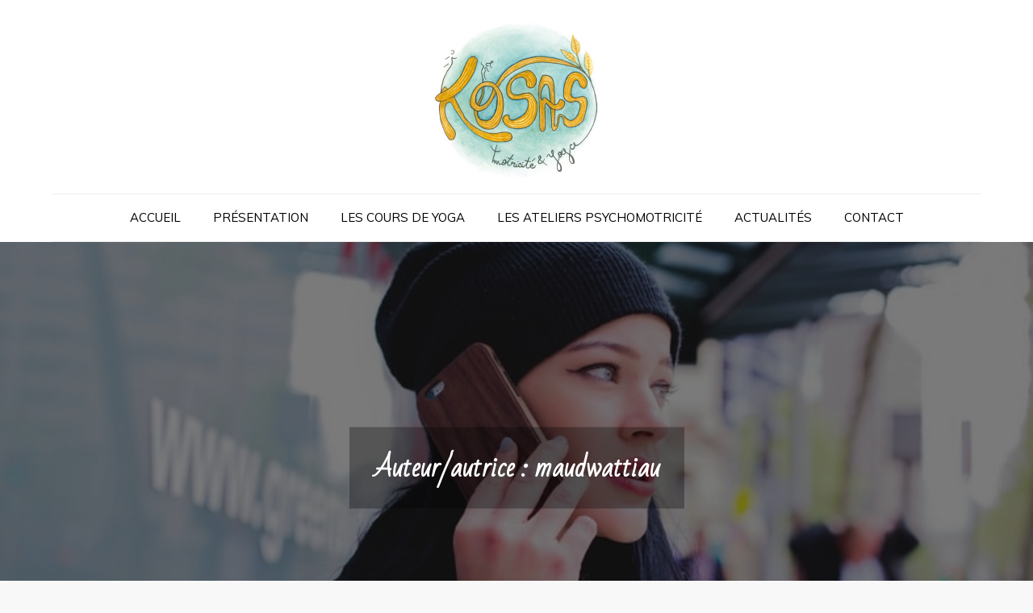

--- FILE ---
content_type: text/html; charset=UTF-8
request_url: https://www.koshaspy.com/author/maudwattiau/
body_size: 9563
content:
<!DOCTYPE html> <html lang="fr-FR"><head>
	<meta charset="UTF-8">
	<meta name="viewport" content="width=device-width, initial-scale=1">
	<link rel="profile" href="https://gmpg.org/xfn/11">
	<link rel="pingback" href="https://www.koshaspy.com/xmlrpc.php">
	
<title>maudwattiau, auteur sur Kośas</title>
<meta name='robots' content='max-image-preview:large' />
	<style>img:is([sizes="auto" i], [sizes^="auto," i]) { contain-intrinsic-size: 3000px 1500px }</style>
	
<!-- This site is optimized with the Yoast SEO plugin v12.3 - https://yoast.com/wordpress/plugins/seo/ -->
<meta name="robots" content="max-snippet:-1, max-image-preview:large, max-video-preview:-1"/>
<link rel="canonical" href="https://www.koshaspy.com/author/maudwattiau/" />
<meta property="og:locale" content="fr_FR" />
<meta property="og:type" content="object" />
<meta property="og:title" content="maudwattiau, auteur sur Kośas" />
<meta property="og:url" content="https://www.koshaspy.com/author/maudwattiau/" />
<meta property="og:site_name" content="Kośas" />
<meta name="twitter:card" content="summary_large_image" />
<meta name="twitter:title" content="maudwattiau, auteur sur Kośas" />
<script type='application/ld+json' class='yoast-schema-graph yoast-schema-graph--main'>{"@context":"https://schema.org","@graph":[{"@type":"WebSite","@id":"https://www.koshaspy.com/#website","url":"https://www.koshaspy.com/","name":"Ko\u015bas","potentialAction":{"@type":"SearchAction","target":"https://www.koshaspy.com/?s={search_term_string}","query-input":"required name=search_term_string"}},{"@type":"ProfilePage","@id":"https://www.koshaspy.com/author/maudwattiau/#webpage","url":"https://www.koshaspy.com/author/maudwattiau/","inLanguage":"fr-FR","name":"maudwattiau, auteur sur Ko\u015bas","isPartOf":{"@id":"https://www.koshaspy.com/#website"}},{"@type":["Person"],"@id":"https://www.koshaspy.com/#/schema/person/966a9e965e6a2458ce24647600e410bb","name":"maudwattiau","image":{"@type":"ImageObject","@id":"https://www.koshaspy.com/#authorlogo","url":"https://secure.gravatar.com/avatar/d8175ece9816daf87448f7675634dd2a125058a56bf834f00292352f54b98465?s=96&d=mm&r=g","caption":"maudwattiau"},"sameAs":[],"mainEntityOfPage":{"@id":"https://www.koshaspy.com/author/maudwattiau/#webpage"}}]}</script>
<!-- / Yoast SEO plugin. -->

<link rel='dns-prefetch' href='//fonts.googleapis.com' />
<link rel="alternate" type="application/rss+xml" title="Kośas &raquo; Flux" href="https://www.koshaspy.com/feed/" />
<link rel="alternate" type="application/rss+xml" title="Kośas &raquo; Flux des commentaires" href="https://www.koshaspy.com/comments/feed/" />
<link rel="alternate" type="application/rss+xml" title="Kośas &raquo; Flux des articles écrits par maudwattiau" href="https://www.koshaspy.com/author/maudwattiau/feed/" />
<script type="text/javascript">
/* <![CDATA[ */
window._wpemojiSettings = {"baseUrl":"https:\/\/s.w.org\/images\/core\/emoji\/16.0.1\/72x72\/","ext":".png","svgUrl":"https:\/\/s.w.org\/images\/core\/emoji\/16.0.1\/svg\/","svgExt":".svg","source":{"concatemoji":"https:\/\/www.koshaspy.com\/wp-includes\/js\/wp-emoji-release.min.js?ver=6.8.3"}};
/*! This file is auto-generated */
!function(s,n){var o,i,e;function c(e){try{var t={supportTests:e,timestamp:(new Date).valueOf()};sessionStorage.setItem(o,JSON.stringify(t))}catch(e){}}function p(e,t,n){e.clearRect(0,0,e.canvas.width,e.canvas.height),e.fillText(t,0,0);var t=new Uint32Array(e.getImageData(0,0,e.canvas.width,e.canvas.height).data),a=(e.clearRect(0,0,e.canvas.width,e.canvas.height),e.fillText(n,0,0),new Uint32Array(e.getImageData(0,0,e.canvas.width,e.canvas.height).data));return t.every(function(e,t){return e===a[t]})}function u(e,t){e.clearRect(0,0,e.canvas.width,e.canvas.height),e.fillText(t,0,0);for(var n=e.getImageData(16,16,1,1),a=0;a<n.data.length;a++)if(0!==n.data[a])return!1;return!0}function f(e,t,n,a){switch(t){case"flag":return n(e,"\ud83c\udff3\ufe0f\u200d\u26a7\ufe0f","\ud83c\udff3\ufe0f\u200b\u26a7\ufe0f")?!1:!n(e,"\ud83c\udde8\ud83c\uddf6","\ud83c\udde8\u200b\ud83c\uddf6")&&!n(e,"\ud83c\udff4\udb40\udc67\udb40\udc62\udb40\udc65\udb40\udc6e\udb40\udc67\udb40\udc7f","\ud83c\udff4\u200b\udb40\udc67\u200b\udb40\udc62\u200b\udb40\udc65\u200b\udb40\udc6e\u200b\udb40\udc67\u200b\udb40\udc7f");case"emoji":return!a(e,"\ud83e\udedf")}return!1}function g(e,t,n,a){var r="undefined"!=typeof WorkerGlobalScope&&self instanceof WorkerGlobalScope?new OffscreenCanvas(300,150):s.createElement("canvas"),o=r.getContext("2d",{willReadFrequently:!0}),i=(o.textBaseline="top",o.font="600 32px Arial",{});return e.forEach(function(e){i[e]=t(o,e,n,a)}),i}function t(e){var t=s.createElement("script");t.src=e,t.defer=!0,s.head.appendChild(t)}"undefined"!=typeof Promise&&(o="wpEmojiSettingsSupports",i=["flag","emoji"],n.supports={everything:!0,everythingExceptFlag:!0},e=new Promise(function(e){s.addEventListener("DOMContentLoaded",e,{once:!0})}),new Promise(function(t){var n=function(){try{var e=JSON.parse(sessionStorage.getItem(o));if("object"==typeof e&&"number"==typeof e.timestamp&&(new Date).valueOf()<e.timestamp+604800&&"object"==typeof e.supportTests)return e.supportTests}catch(e){}return null}();if(!n){if("undefined"!=typeof Worker&&"undefined"!=typeof OffscreenCanvas&&"undefined"!=typeof URL&&URL.createObjectURL&&"undefined"!=typeof Blob)try{var e="postMessage("+g.toString()+"("+[JSON.stringify(i),f.toString(),p.toString(),u.toString()].join(",")+"));",a=new Blob([e],{type:"text/javascript"}),r=new Worker(URL.createObjectURL(a),{name:"wpTestEmojiSupports"});return void(r.onmessage=function(e){c(n=e.data),r.terminate(),t(n)})}catch(e){}c(n=g(i,f,p,u))}t(n)}).then(function(e){for(var t in e)n.supports[t]=e[t],n.supports.everything=n.supports.everything&&n.supports[t],"flag"!==t&&(n.supports.everythingExceptFlag=n.supports.everythingExceptFlag&&n.supports[t]);n.supports.everythingExceptFlag=n.supports.everythingExceptFlag&&!n.supports.flag,n.DOMReady=!1,n.readyCallback=function(){n.DOMReady=!0}}).then(function(){return e}).then(function(){var e;n.supports.everything||(n.readyCallback(),(e=n.source||{}).concatemoji?t(e.concatemoji):e.wpemoji&&e.twemoji&&(t(e.twemoji),t(e.wpemoji)))}))}((window,document),window._wpemojiSettings);
/* ]]> */
</script>
<style id='wp-emoji-styles-inline-css' type='text/css'>

	img.wp-smiley, img.emoji {
		display: inline !important;
		border: none !important;
		box-shadow: none !important;
		height: 1em !important;
		width: 1em !important;
		margin: 0 0.07em !important;
		vertical-align: -0.1em !important;
		background: none !important;
		padding: 0 !important;
	}
</style>
<link rel='stylesheet' id='wp-block-library-css' href='https://www.koshaspy.com/wp-includes/css/dist/block-library/style.min.css?ver=6.8.3' type='text/css' media='all' />
<style id='wp-block-library-theme-inline-css' type='text/css'>
.wp-block-audio :where(figcaption){color:#555;font-size:13px;text-align:center}.is-dark-theme .wp-block-audio :where(figcaption){color:#ffffffa6}.wp-block-audio{margin:0 0 1em}.wp-block-code{border:1px solid #ccc;border-radius:4px;font-family:Menlo,Consolas,monaco,monospace;padding:.8em 1em}.wp-block-embed :where(figcaption){color:#555;font-size:13px;text-align:center}.is-dark-theme .wp-block-embed :where(figcaption){color:#ffffffa6}.wp-block-embed{margin:0 0 1em}.blocks-gallery-caption{color:#555;font-size:13px;text-align:center}.is-dark-theme .blocks-gallery-caption{color:#ffffffa6}:root :where(.wp-block-image figcaption){color:#555;font-size:13px;text-align:center}.is-dark-theme :root :where(.wp-block-image figcaption){color:#ffffffa6}.wp-block-image{margin:0 0 1em}.wp-block-pullquote{border-bottom:4px solid;border-top:4px solid;color:currentColor;margin-bottom:1.75em}.wp-block-pullquote cite,.wp-block-pullquote footer,.wp-block-pullquote__citation{color:currentColor;font-size:.8125em;font-style:normal;text-transform:uppercase}.wp-block-quote{border-left:.25em solid;margin:0 0 1.75em;padding-left:1em}.wp-block-quote cite,.wp-block-quote footer{color:currentColor;font-size:.8125em;font-style:normal;position:relative}.wp-block-quote:where(.has-text-align-right){border-left:none;border-right:.25em solid;padding-left:0;padding-right:1em}.wp-block-quote:where(.has-text-align-center){border:none;padding-left:0}.wp-block-quote.is-large,.wp-block-quote.is-style-large,.wp-block-quote:where(.is-style-plain){border:none}.wp-block-search .wp-block-search__label{font-weight:700}.wp-block-search__button{border:1px solid #ccc;padding:.375em .625em}:where(.wp-block-group.has-background){padding:1.25em 2.375em}.wp-block-separator.has-css-opacity{opacity:.4}.wp-block-separator{border:none;border-bottom:2px solid;margin-left:auto;margin-right:auto}.wp-block-separator.has-alpha-channel-opacity{opacity:1}.wp-block-separator:not(.is-style-wide):not(.is-style-dots){width:100px}.wp-block-separator.has-background:not(.is-style-dots){border-bottom:none;height:1px}.wp-block-separator.has-background:not(.is-style-wide):not(.is-style-dots){height:2px}.wp-block-table{margin:0 0 1em}.wp-block-table td,.wp-block-table th{word-break:normal}.wp-block-table :where(figcaption){color:#555;font-size:13px;text-align:center}.is-dark-theme .wp-block-table :where(figcaption){color:#ffffffa6}.wp-block-video :where(figcaption){color:#555;font-size:13px;text-align:center}.is-dark-theme .wp-block-video :where(figcaption){color:#ffffffa6}.wp-block-video{margin:0 0 1em}:root :where(.wp-block-template-part.has-background){margin-bottom:0;margin-top:0;padding:1.25em 2.375em}
</style>
<style id='classic-theme-styles-inline-css' type='text/css'>
/*! This file is auto-generated */
.wp-block-button__link{color:#fff;background-color:#32373c;border-radius:9999px;box-shadow:none;text-decoration:none;padding:calc(.667em + 2px) calc(1.333em + 2px);font-size:1.125em}.wp-block-file__button{background:#32373c;color:#fff;text-decoration:none}
</style>
<style id='global-styles-inline-css' type='text/css'>
:root{--wp--preset--aspect-ratio--square: 1;--wp--preset--aspect-ratio--4-3: 4/3;--wp--preset--aspect-ratio--3-4: 3/4;--wp--preset--aspect-ratio--3-2: 3/2;--wp--preset--aspect-ratio--2-3: 2/3;--wp--preset--aspect-ratio--16-9: 16/9;--wp--preset--aspect-ratio--9-16: 9/16;--wp--preset--color--black: #000000;--wp--preset--color--cyan-bluish-gray: #abb8c3;--wp--preset--color--white: #ffffff;--wp--preset--color--pale-pink: #f78da7;--wp--preset--color--vivid-red: #cf2e2e;--wp--preset--color--luminous-vivid-orange: #ff6900;--wp--preset--color--luminous-vivid-amber: #fcb900;--wp--preset--color--light-green-cyan: #7bdcb5;--wp--preset--color--vivid-green-cyan: #00d084;--wp--preset--color--pale-cyan-blue: #8ed1fc;--wp--preset--color--vivid-cyan-blue: #0693e3;--wp--preset--color--vivid-purple: #9b51e0;--wp--preset--color--tan: #E6DBAD;--wp--preset--color--yellow: #FDE64B;--wp--preset--color--orange: #ED7014;--wp--preset--color--red: #D0312D;--wp--preset--color--pink: #b565a7;--wp--preset--color--purple: #A32CC4;--wp--preset--color--blue: #3A43BA;--wp--preset--color--green: #3BB143;--wp--preset--color--brown: #231709;--wp--preset--color--grey: #6C626D;--wp--preset--gradient--vivid-cyan-blue-to-vivid-purple: linear-gradient(135deg,rgba(6,147,227,1) 0%,rgb(155,81,224) 100%);--wp--preset--gradient--light-green-cyan-to-vivid-green-cyan: linear-gradient(135deg,rgb(122,220,180) 0%,rgb(0,208,130) 100%);--wp--preset--gradient--luminous-vivid-amber-to-luminous-vivid-orange: linear-gradient(135deg,rgba(252,185,0,1) 0%,rgba(255,105,0,1) 100%);--wp--preset--gradient--luminous-vivid-orange-to-vivid-red: linear-gradient(135deg,rgba(255,105,0,1) 0%,rgb(207,46,46) 100%);--wp--preset--gradient--very-light-gray-to-cyan-bluish-gray: linear-gradient(135deg,rgb(238,238,238) 0%,rgb(169,184,195) 100%);--wp--preset--gradient--cool-to-warm-spectrum: linear-gradient(135deg,rgb(74,234,220) 0%,rgb(151,120,209) 20%,rgb(207,42,186) 40%,rgb(238,44,130) 60%,rgb(251,105,98) 80%,rgb(254,248,76) 100%);--wp--preset--gradient--blush-light-purple: linear-gradient(135deg,rgb(255,206,236) 0%,rgb(152,150,240) 100%);--wp--preset--gradient--blush-bordeaux: linear-gradient(135deg,rgb(254,205,165) 0%,rgb(254,45,45) 50%,rgb(107,0,62) 100%);--wp--preset--gradient--luminous-dusk: linear-gradient(135deg,rgb(255,203,112) 0%,rgb(199,81,192) 50%,rgb(65,88,208) 100%);--wp--preset--gradient--pale-ocean: linear-gradient(135deg,rgb(255,245,203) 0%,rgb(182,227,212) 50%,rgb(51,167,181) 100%);--wp--preset--gradient--electric-grass: linear-gradient(135deg,rgb(202,248,128) 0%,rgb(113,206,126) 100%);--wp--preset--gradient--midnight: linear-gradient(135deg,rgb(2,3,129) 0%,rgb(40,116,252) 100%);--wp--preset--font-size--small: 12px;--wp--preset--font-size--medium: 20px;--wp--preset--font-size--large: 36px;--wp--preset--font-size--x-large: 42px;--wp--preset--font-size--regular: 16px;--wp--preset--font-size--larger: 36px;--wp--preset--font-size--huge: 48px;--wp--preset--spacing--20: 0.44rem;--wp--preset--spacing--30: 0.67rem;--wp--preset--spacing--40: 1rem;--wp--preset--spacing--50: 1.5rem;--wp--preset--spacing--60: 2.25rem;--wp--preset--spacing--70: 3.38rem;--wp--preset--spacing--80: 5.06rem;--wp--preset--shadow--natural: 6px 6px 9px rgba(0, 0, 0, 0.2);--wp--preset--shadow--deep: 12px 12px 50px rgba(0, 0, 0, 0.4);--wp--preset--shadow--sharp: 6px 6px 0px rgba(0, 0, 0, 0.2);--wp--preset--shadow--outlined: 6px 6px 0px -3px rgba(255, 255, 255, 1), 6px 6px rgba(0, 0, 0, 1);--wp--preset--shadow--crisp: 6px 6px 0px rgba(0, 0, 0, 1);}:where(.is-layout-flex){gap: 0.5em;}:where(.is-layout-grid){gap: 0.5em;}body .is-layout-flex{display: flex;}.is-layout-flex{flex-wrap: wrap;align-items: center;}.is-layout-flex > :is(*, div){margin: 0;}body .is-layout-grid{display: grid;}.is-layout-grid > :is(*, div){margin: 0;}:where(.wp-block-columns.is-layout-flex){gap: 2em;}:where(.wp-block-columns.is-layout-grid){gap: 2em;}:where(.wp-block-post-template.is-layout-flex){gap: 1.25em;}:where(.wp-block-post-template.is-layout-grid){gap: 1.25em;}.has-black-color{color: var(--wp--preset--color--black) !important;}.has-cyan-bluish-gray-color{color: var(--wp--preset--color--cyan-bluish-gray) !important;}.has-white-color{color: var(--wp--preset--color--white) !important;}.has-pale-pink-color{color: var(--wp--preset--color--pale-pink) !important;}.has-vivid-red-color{color: var(--wp--preset--color--vivid-red) !important;}.has-luminous-vivid-orange-color{color: var(--wp--preset--color--luminous-vivid-orange) !important;}.has-luminous-vivid-amber-color{color: var(--wp--preset--color--luminous-vivid-amber) !important;}.has-light-green-cyan-color{color: var(--wp--preset--color--light-green-cyan) !important;}.has-vivid-green-cyan-color{color: var(--wp--preset--color--vivid-green-cyan) !important;}.has-pale-cyan-blue-color{color: var(--wp--preset--color--pale-cyan-blue) !important;}.has-vivid-cyan-blue-color{color: var(--wp--preset--color--vivid-cyan-blue) !important;}.has-vivid-purple-color{color: var(--wp--preset--color--vivid-purple) !important;}.has-black-background-color{background-color: var(--wp--preset--color--black) !important;}.has-cyan-bluish-gray-background-color{background-color: var(--wp--preset--color--cyan-bluish-gray) !important;}.has-white-background-color{background-color: var(--wp--preset--color--white) !important;}.has-pale-pink-background-color{background-color: var(--wp--preset--color--pale-pink) !important;}.has-vivid-red-background-color{background-color: var(--wp--preset--color--vivid-red) !important;}.has-luminous-vivid-orange-background-color{background-color: var(--wp--preset--color--luminous-vivid-orange) !important;}.has-luminous-vivid-amber-background-color{background-color: var(--wp--preset--color--luminous-vivid-amber) !important;}.has-light-green-cyan-background-color{background-color: var(--wp--preset--color--light-green-cyan) !important;}.has-vivid-green-cyan-background-color{background-color: var(--wp--preset--color--vivid-green-cyan) !important;}.has-pale-cyan-blue-background-color{background-color: var(--wp--preset--color--pale-cyan-blue) !important;}.has-vivid-cyan-blue-background-color{background-color: var(--wp--preset--color--vivid-cyan-blue) !important;}.has-vivid-purple-background-color{background-color: var(--wp--preset--color--vivid-purple) !important;}.has-black-border-color{border-color: var(--wp--preset--color--black) !important;}.has-cyan-bluish-gray-border-color{border-color: var(--wp--preset--color--cyan-bluish-gray) !important;}.has-white-border-color{border-color: var(--wp--preset--color--white) !important;}.has-pale-pink-border-color{border-color: var(--wp--preset--color--pale-pink) !important;}.has-vivid-red-border-color{border-color: var(--wp--preset--color--vivid-red) !important;}.has-luminous-vivid-orange-border-color{border-color: var(--wp--preset--color--luminous-vivid-orange) !important;}.has-luminous-vivid-amber-border-color{border-color: var(--wp--preset--color--luminous-vivid-amber) !important;}.has-light-green-cyan-border-color{border-color: var(--wp--preset--color--light-green-cyan) !important;}.has-vivid-green-cyan-border-color{border-color: var(--wp--preset--color--vivid-green-cyan) !important;}.has-pale-cyan-blue-border-color{border-color: var(--wp--preset--color--pale-cyan-blue) !important;}.has-vivid-cyan-blue-border-color{border-color: var(--wp--preset--color--vivid-cyan-blue) !important;}.has-vivid-purple-border-color{border-color: var(--wp--preset--color--vivid-purple) !important;}.has-vivid-cyan-blue-to-vivid-purple-gradient-background{background: var(--wp--preset--gradient--vivid-cyan-blue-to-vivid-purple) !important;}.has-light-green-cyan-to-vivid-green-cyan-gradient-background{background: var(--wp--preset--gradient--light-green-cyan-to-vivid-green-cyan) !important;}.has-luminous-vivid-amber-to-luminous-vivid-orange-gradient-background{background: var(--wp--preset--gradient--luminous-vivid-amber-to-luminous-vivid-orange) !important;}.has-luminous-vivid-orange-to-vivid-red-gradient-background{background: var(--wp--preset--gradient--luminous-vivid-orange-to-vivid-red) !important;}.has-very-light-gray-to-cyan-bluish-gray-gradient-background{background: var(--wp--preset--gradient--very-light-gray-to-cyan-bluish-gray) !important;}.has-cool-to-warm-spectrum-gradient-background{background: var(--wp--preset--gradient--cool-to-warm-spectrum) !important;}.has-blush-light-purple-gradient-background{background: var(--wp--preset--gradient--blush-light-purple) !important;}.has-blush-bordeaux-gradient-background{background: var(--wp--preset--gradient--blush-bordeaux) !important;}.has-luminous-dusk-gradient-background{background: var(--wp--preset--gradient--luminous-dusk) !important;}.has-pale-ocean-gradient-background{background: var(--wp--preset--gradient--pale-ocean) !important;}.has-electric-grass-gradient-background{background: var(--wp--preset--gradient--electric-grass) !important;}.has-midnight-gradient-background{background: var(--wp--preset--gradient--midnight) !important;}.has-small-font-size{font-size: var(--wp--preset--font-size--small) !important;}.has-medium-font-size{font-size: var(--wp--preset--font-size--medium) !important;}.has-large-font-size{font-size: var(--wp--preset--font-size--large) !important;}.has-x-large-font-size{font-size: var(--wp--preset--font-size--x-large) !important;}
:where(.wp-block-post-template.is-layout-flex){gap: 1.25em;}:where(.wp-block-post-template.is-layout-grid){gap: 1.25em;}
:where(.wp-block-columns.is-layout-flex){gap: 2em;}:where(.wp-block-columns.is-layout-grid){gap: 2em;}
:root :where(.wp-block-pullquote){font-size: 1.5em;line-height: 1.6;}
</style>
<link rel='stylesheet' id='contact-form-7-css' href='https://www.koshaspy.com/wp-content/plugins/contact-form-7/includes/css/styles.css?ver=5.1.4' type='text/css' media='all' />
<link rel='stylesheet' id='blogbell-google-fonts-css' href='https://fonts.googleapis.com/css?family=Bad+Script%7CMuli&#038;subset=latin%2Clatin-ext' type='text/css' media='all' />
<link rel='stylesheet' id='font-awesome-css' href='https://www.koshaspy.com/wp-content/themes/blogbell/assets/css/font-awesome.min.css?ver=4.7.0' type='text/css' media='all' />
<link rel='stylesheet' id='slick-theme-css-css' href='https://www.koshaspy.com/wp-content/themes/blogbell/assets/css/slick-theme.min.css?ver=v2.2.0' type='text/css' media='all' />
<link rel='stylesheet' id='slick-css-css' href='https://www.koshaspy.com/wp-content/themes/blogbell/assets/css/slick.min.css?ver=v1.8.0' type='text/css' media='all' />
<link rel='stylesheet' id='blogbell-blocks-css' href='https://www.koshaspy.com/wp-content/themes/blogbell/assets/css/blocks.min.css?ver=6.8.3' type='text/css' media='all' />
<link rel='stylesheet' id='blogbell-style-css' href='https://www.koshaspy.com/wp-content/themes/blogbell/style.css?ver=6.8.3' type='text/css' media='all' />
<style id='blogbell-style-inline-css' type='text/css'>
.site-title,
		.site-description {
			position: absolute;
			clip: rect(1px, 1px, 1px, 1px);
		}
</style>
<script type="text/javascript" src="https://www.koshaspy.com/wp-includes/js/jquery/jquery.min.js?ver=3.7.1" id="jquery-core-js"></script>
<script type="text/javascript" src="https://www.koshaspy.com/wp-includes/js/jquery/jquery-migrate.min.js?ver=3.4.1" id="jquery-migrate-js"></script>
<link rel="https://api.w.org/" href="https://www.koshaspy.com/wp-json/" /><link rel="alternate" title="JSON" type="application/json" href="https://www.koshaspy.com/wp-json/wp/v2/users/1" /><link rel="EditURI" type="application/rsd+xml" title="RSD" href="https://www.koshaspy.com/xmlrpc.php?rsd" />
<meta name="generator" content="WordPress 6.8.3" />
<link rel="icon" href="https://www.koshaspy.com/wp-content/uploads/2024/08/cropped-LOGO-ROND-1-32x32.jpeg" sizes="32x32" />
<link rel="icon" href="https://www.koshaspy.com/wp-content/uploads/2024/08/cropped-LOGO-ROND-1-192x192.jpeg" sizes="192x192" />
<link rel="apple-touch-icon" href="https://www.koshaspy.com/wp-content/uploads/2024/08/cropped-LOGO-ROND-1-180x180.jpeg" />
<meta name="msapplication-TileImage" content="https://www.koshaspy.com/wp-content/uploads/2024/08/cropped-LOGO-ROND-1-270x270.jpeg" />
		<style type="text/css" id="wp-custom-css">
			.featured-content-wrapper .entry-meta {
	display: none;
}

.btn {
	background-color: #5cbfc3;
	border-color: #5cbfc3;
}

#featured-slider .content-overlay .separator {
	background-color: #5cbfc3;
}

.slick-prev, .slick-next {
	background-color: #5cbfc3;
}

.slick-dots li.slick-active button::before{
	background-color: #5cbfc3;
}

.main-navigation ul.nav-menu > li:hover > a, .main-navigation ul.nav-menu > li > a:hover, .main-navigation ul.nav-menu > li > a:focus {
	color: #5cbfc3;
}

.menu-toggle span{
	background-color: #5cbfc3;
}

.content-overlay.featured-content-wrapper .entry-title:hover{
	color: #5cbfc3;
}

#about .post-title:hover, #about .post-title:focus {
	color: #5cbfc3;
}


.main-navigation ul.nav-menu .current-menu-item > a{
	color: #5cbfc3;
}

.entry-meta a:hover, .entry-meta a:focus{
	color: #5cbfc3;
}

.entry-meta a:hover, .entry-meta a:focus{
	color: #5cbfc3;
}

.about-item-wrapper .entry-title a:hover, .about-item-wrapper .entry-title a:focus, .blog-posts-wrapper .entry-title a:hover, .blog-posts-wrapper .entry-title a:focus{
	color: #5cbfc3;
}

.site-info span {
	display: none;
}

.site-info {
	background-color: #ffff71;
}

.byline {
	display: none;
}

.content-overlay.featured-content-wrapper {
	display: none;
}

#colophon{
	background-color: #5cbfc3;
}

#colophon p, #colophon li {
	color: #fff;
}

.single .entry-meta {display: none;}

.post-navigation a:hover, .posts-navigation a:hover, .post-navigation a:focus, .posts-navigation a:focus{
	background-color: #5cbfc3;;
}

.input[type="submit"], .wpcf7 input[type="submit"] {
	background-color: #5cbfc3;
	border-color: #5cbfc3;
}

#about {
	margin-bottom: 5em;
}		</style>
		</head>

<body data-rsssl=1 class="archive author author-maudwattiau author-1 wp-custom-logo wp-theme-blogbell group-blog hfeed no-sidebar">
	
<div id="page" class="site"><a class="skip-link screen-reader-text" href="#content">Skip to content</a>	
		<header id="masthead" class="site-header nav-shrink" role="banner">    <div class="wrapper">
        <div class="site-branding">
            <div class="site-logo">
                                    <a href="https://www.koshaspy.com/" class="custom-logo-link" rel="home"><img width="428" height="400" src="https://www.koshaspy.com/wp-content/uploads/2024/08/cropped-LOGO-ROND.jpeg" class="custom-logo" alt="Kośas" decoding="async" fetchpriority="high" srcset="https://www.koshaspy.com/wp-content/uploads/2024/08/cropped-LOGO-ROND.jpeg 428w, https://www.koshaspy.com/wp-content/uploads/2024/08/cropped-LOGO-ROND-300x280.jpeg 300w" sizes="(max-width: 428px) 100vw, 428px" /></a>                            </div><!-- .site-logo -->

            <div id="site-identity">
                <h1 class="site-title">
                    <a href="https://www.koshaspy.com/" rel="home">  Kośas</a>
                </h1>

                                    <p class="site-description">Psychomotricité et Yoga</p>
                            </div><!-- #site-identity -->
        </div> <!-- .site-branding -->

        <nav id="site-navigation" class="main-navigation" role="navigation" aria-label="Primary Menu">
            <button type="button" class="menu-toggle">
                <span class="icon-bar"></span>
                <span class="icon-bar"></span>
                <span class="icon-bar"></span>
            </button>

            <div class="menu-menu-container"><ul id="primary-menu" class="nav-menu"><li id="menu-item-41" class="menu-item menu-item-type-post_type menu-item-object-page menu-item-home menu-item-41"><a href="https://www.koshaspy.com/">Accueil</a></li>
<li id="menu-item-121" class="menu-item menu-item-type-post_type menu-item-object-page menu-item-121"><a href="https://www.koshaspy.com/presentation/">Présentation</a></li>
<li id="menu-item-45" class="menu-item menu-item-type-post_type menu-item-object-page menu-item-45"><a href="https://www.koshaspy.com/les-cours/">Les cours de yoga</a></li>
<li id="menu-item-46" class="menu-item menu-item-type-post_type menu-item-object-page menu-item-46"><a href="https://www.koshaspy.com/parcours/">Les ateliers psychomotricité</a></li>
<li id="menu-item-44" class="menu-item menu-item-type-post_type menu-item-object-page menu-item-44"><a href="https://www.koshaspy.com/evenements/">Actualités</a></li>
<li id="menu-item-43" class="menu-item menu-item-type-post_type menu-item-object-page menu-item-43"><a href="https://www.koshaspy.com/contact/">Contact</a></li>
</ul></div>        </nav><!-- #site-navigation -->
    </div><!-- .wrapper -->
</header> <!-- header ends here -->	<div id="content" class="site-content">
	        <div id="page-site-header" style="background-image: url('https://www.koshaspy.com/wp-content/themes/blogbell/assets/images/default-header.jpg');">
            <div class="overlay"></div>
            <header class='page-header'> 
                <div class="wrapper">
                    <h2 class="page-title">Auteur/autrice : <span>maudwattiau</span></h2>                </div><!-- .wrapper -->
            </header>
        </div><!-- #page-site-header -->
        <div class= "page-section">	<div class="wrapper page-section">
		<div id="primary" class="content-area">
			<main id="main" class="site-main blog-posts-wrapper" role="main">
				<div class="col-3 grid">

					<article id="post-95" class="grid-item post-95 post type-post status-publish format-standard has-post-thumbnail hentry category-non-classe">
	<div class="post-item">
					<figure>
			    <a href="https://www.koshaspy.com/2019/10/13/ashtanga/"><img width="1600" height="1200" src="https://www.koshaspy.com/wp-content/uploads/2019/10/Ashtanga.jpg" class="attachment-post-thumbnail size-post-thumbnail wp-post-image" alt="Ashtanga" decoding="async" srcset="https://www.koshaspy.com/wp-content/uploads/2019/10/Ashtanga.jpg 1600w, https://www.koshaspy.com/wp-content/uploads/2019/10/Ashtanga-300x225.jpg 300w, https://www.koshaspy.com/wp-content/uploads/2019/10/Ashtanga-768x576.jpg 768w, https://www.koshaspy.com/wp-content/uploads/2019/10/Ashtanga-1024x768.jpg 1024w, https://www.koshaspy.com/wp-content/uploads/2019/10/Ashtanga-360x270.jpg 360w" sizes="(max-width: 1600px) 100vw, 1600px" /></a>
			</figure>
				<div class="entry-container">
			<header class="entry-header">
				<div class="entry-meta">
									</div><!-- .entry-meta -->

				<h2 class="entry-title"><a href="https://www.koshaspy.com/2019/10/13/ashtanga/" rel="bookmark">Ashtanga</a></h2>
				
			</header><!-- .entry-header -->

			<div class="entry-content">
				<p>Le Hatha Yoga repose sur l’intégration des Ashtanga (Ash: huit, Anga : membres). Ce sont les huit membres ou corps [&hellip;]</p>
			</div><!-- .entry-content -->
			<div class="entry-meta posted-on">
				<span class="byline">By <span class="author vcard"><a href="https://www.koshaspy.com/author/maudwattiau/" class="url" itemprop="url">maudwattiau</a></span></span><span class="date"><a href="https://www.koshaspy.com/2019/10/13/ashtanga/" rel="bookmark"><time class="entry-date published updated" datetime="2019-10-13T12:58:22+02:00">13 octobre 2019</time></a></span>			</div><!-- .entry-meta -->

		</div><!-- .entry-container -->
	</div><!-- .post-item -->
</article><!-- #post-## -->
<article id="post-76" class="grid-item post-76 post type-post status-publish format-standard has-post-thumbnail hentry category-non-classe">
	<div class="post-item">
					<figure>
			    <a href="https://www.koshaspy.com/2019/10/13/le-hatha-yoga-quest-ce-que-cest/"><img width="1600" height="726" src="https://www.koshaspy.com/wp-content/uploads/2019/10/hatha-yoga.jpg" class="attachment-post-thumbnail size-post-thumbnail wp-post-image" alt="Hatha yoga" decoding="async" srcset="https://www.koshaspy.com/wp-content/uploads/2019/10/hatha-yoga.jpg 1600w, https://www.koshaspy.com/wp-content/uploads/2019/10/hatha-yoga-300x136.jpg 300w, https://www.koshaspy.com/wp-content/uploads/2019/10/hatha-yoga-768x348.jpg 768w, https://www.koshaspy.com/wp-content/uploads/2019/10/hatha-yoga-1024x465.jpg 1024w" sizes="(max-width: 1600px) 100vw, 1600px" /></a>
			</figure>
				<div class="entry-container">
			<header class="entry-header">
				<div class="entry-meta">
									</div><!-- .entry-meta -->

				<h2 class="entry-title"><a href="https://www.koshaspy.com/2019/10/13/le-hatha-yoga-quest-ce-que-cest/" rel="bookmark">Le hatha yoga, qu&#8217;est-ce que c&#8217;est? </a></h2>
				
			</header><!-- .entry-header -->

			<div class="entry-content">
				<p>Le mot Yoga signifie union. C’est l’union du corps et du mental, l’union de la conscience individuelle avec la conscience [&hellip;]</p>
			</div><!-- .entry-content -->
			<div class="entry-meta posted-on">
				<span class="byline">By <span class="author vcard"><a href="https://www.koshaspy.com/author/maudwattiau/" class="url" itemprop="url">maudwattiau</a></span></span><span class="date"><a href="https://www.koshaspy.com/2019/10/13/le-hatha-yoga-quest-ce-que-cest/" rel="bookmark"><time class="entry-date published updated" datetime="2019-10-13T12:40:55+02:00">13 octobre 2019</time></a></span>			</div><!-- .entry-meta -->

		</div><!-- .entry-container -->
	</div><!-- .post-item -->
</article><!-- #post-## -->
<article id="post-48" class="grid-item post-48 post type-post status-publish format-standard has-post-thumbnail hentry category-non-classe">
	<div class="post-item">
					<figure>
			    <a href="https://www.koshaspy.com/2019/10/13/kosas/"><img width="1600" height="1067" src="https://www.koshaspy.com/wp-content/uploads/2019/10/Kośas_.jpg" class="attachment-post-thumbnail size-post-thumbnail wp-post-image" alt="Kosas signification" decoding="async" srcset="https://www.koshaspy.com/wp-content/uploads/2019/10/Kośas_.jpg 1600w, https://www.koshaspy.com/wp-content/uploads/2019/10/Kośas_-300x200.jpg 300w, https://www.koshaspy.com/wp-content/uploads/2019/10/Kośas_-768x512.jpg 768w, https://www.koshaspy.com/wp-content/uploads/2019/10/Kośas_-1024x683.jpg 1024w" sizes="(max-width: 1600px) 100vw, 1600px" /></a>
			</figure>
				<div class="entry-container">
			<header class="entry-header">
				<div class="entry-meta">
									</div><!-- .entry-meta -->

				<h2 class="entry-title"><a href="https://www.koshaspy.com/2019/10/13/kosas/" rel="bookmark">Kośas?</a></h2>
				
			</header><!-- .entry-header -->

			<div class="entry-content">
				<p>Kośas, qui s’écrit aussi -et se prononce- koshas, est un mot sanskrit qui signifie corps, ou enveloppes. Nous sommes faits [&hellip;]</p>
			</div><!-- .entry-content -->
			<div class="entry-meta posted-on">
				<span class="byline">By <span class="author vcard"><a href="https://www.koshaspy.com/author/maudwattiau/" class="url" itemprop="url">maudwattiau</a></span></span><span class="date"><a href="https://www.koshaspy.com/2019/10/13/kosas/" rel="bookmark"><time class="entry-date published updated" datetime="2019-10-13T12:25:23+02:00">13 octobre 2019</time></a></span>			</div><!-- .entry-meta -->

		</div><!-- .entry-container -->
	</div><!-- .post-item -->
</article><!-- #post-## -->
				</div>
						</main><!-- #main -->
		</div><!-- #primary -->

			<aside id="secondary" class="widget-area" role="complementary">
		
		<aside id="recent-posts-2" class="widget widget_recent_entries">
		<h2 class="widget-title">Articles récents</h2>
		<ul>
											<li>
					<a href="https://www.koshaspy.com/2024/09/19/que-signifie-koshas/">Que signifie Koshas?</a>
									</li>
											<li>
					<a href="https://www.koshaspy.com/2023/01/16/conge-maternite-reprise-des-cours-en-septembre-2023/">Congé maternité &#8211; reprise des cours en septembre 2023</a>
									</li>
											<li>
					<a href="https://www.koshaspy.com/2022/08/23/462/">Rentrée 2022</a>
									</li>
											<li>
					<a href="https://www.koshaspy.com/2021/08/20/rentree-2021/">Rentrée 2021</a>
									</li>
											<li>
					<a href="https://www.koshaspy.com/2020/08/27/cest-la-rentree/">C&#8217;est la rentrée!</a>
									</li>
					</ul>

		</aside>	</aside><!-- #secondary -->
	</div><!-- .wrapper/.page-section-->
</div>		</div>
		<footer id="colophon" class="site-footer" role="contentinfo">      <div class="footer-widgets-area page-section col-4"> <!-- widget area starting from here -->
          <div class="wrapper">
                              <div class="hentry">
                    <aside id="text-5" class="widget widget_text"><h2 class="widget-title">Coordonnées</h2>			<div class="textwidget"><p>Koshas &#8211; Psychomotricité &amp; Yoga</p>
<p>koshas.py@gmail.com<br />
Tél. 0666791960</p>
<p>Salle du Rond point Fleuri<br />
85460 La Faute sur mer</p>
</div>
		</aside>                  </div>
                                    <div class="hentry">
                    <aside id="text-3" class="widget widget_text"><h2 class="widget-title">Liens utiles</h2>			<div class="textwidget"><p><a href="http://yogasatyam.com/" target="_blank" rel="noopener">École de yoga Satyam (Montréal)</a></p>
<p><a href="https://www.sergegastineau.com/">Serge Gastineau &amp; Catherine Bellières (Nantes)</a></p>
<p><a href="https://www.atelierdanselucon.com/">Atelier Danse (Luçon)</a></p>
<p><a href="http://aumarcenciel.free.fr/" target="_blank" rel="noopener">AUM Arc En Ciel</a></p>
<p><a href="https://www.koshaspy.com/mentions-legales/">Mentions légales</a></p>
</div>
		</aside>                  </div>
                                    <div class="hentry">
                    <aside id="text-6" class="widget widget_text"><h2 class="widget-title">Copyrights</h2>			<div class="textwidget"><p>Photos<br />
© <a href="http://www.pierregandiaga.fr/" target="_blank" rel="noopener">Pierre Gandiaga</a><br />
© Fleurs et dunes : Laurence</p>
<p>Logo<br />
© Émilie Linares <a href="https://www.instagram.com/miligraphic/?hl=fr">@miligraphic</a></p>
<p>Création site<br />
© Maud Wattiau</p>
</div>
		</aside>                  </div>
                                    <div class="hentry">
                    <aside id="sfp_page_plugin_widget-2" class="widget widget_sfp_page_plugin_widget"><h2 class="widget-title">Facebook</h2><div id="fb-root"></div>
<script>
	(function(d){
		var js, id = 'facebook-jssdk';
		if (d.getElementById(id)) {return;}
		js = d.createElement('script');
		js.id = id;
		js.async = true;
		js.src = "//connect.facebook.net/fr_FR/all.js#xfbml=1";
		d.getElementsByTagName('head')[0].appendChild(js);
	}(document));
</script>
<!-- SFPlugin by topdevs.net -->
<!-- Page Plugin Code START -->
<div class="sfp-container">
	<div class="fb-page"
		data-href="http://www.facebook.com/marion.kosas/"
		data-width=""
		data-height="150"
		data-hide-cover="false"
		data-show-facepile="true"
		data-small-header="false"
		data-tabs="timeline">
	</div>
</div>
<!-- Page Plugin Code END --></aside><aside id="text-7" class="widget widget_text"><h2 class="widget-title">Instagram</h2>			<div class="textwidget"><p>@koshaspy</p>
</div>
		</aside>                  </div>
                              </div>
          
      </div> <!-- widget area starting from here -->
            <div class="site-info">
                        <div class="wrapper">
                <span class="copy-right">Theme BlogBell by <a target="_blank" rel="designer" href="http://sensationaltheme.com/">Sensational Theme</a></span>
            </div> 
        </div> <!-- site generator ends here -->
        
    		</footer><script type="speculationrules">
{"prefetch":[{"source":"document","where":{"and":[{"href_matches":"\/*"},{"not":{"href_matches":["\/wp-*.php","\/wp-admin\/*","\/wp-content\/uploads\/*","\/wp-content\/*","\/wp-content\/plugins\/*","\/wp-content\/themes\/blogbell\/*","\/*\\?(.+)"]}},{"not":{"selector_matches":"a[rel~=\"nofollow\"]"}},{"not":{"selector_matches":".no-prefetch, .no-prefetch a"}}]},"eagerness":"conservative"}]}
</script>
<script type="text/javascript" id="contact-form-7-js-extra">
/* <![CDATA[ */
var wpcf7 = {"apiSettings":{"root":"https:\/\/www.koshaspy.com\/wp-json\/contact-form-7\/v1","namespace":"contact-form-7\/v1"}};
/* ]]> */
</script>
<script type="text/javascript" src="https://www.koshaspy.com/wp-content/plugins/contact-form-7/includes/js/scripts.js?ver=5.1.4" id="contact-form-7-js"></script>
<script type="text/javascript" src="https://www.koshaspy.com/wp-content/themes/blogbell/assets/js/slick.min.js?ver=2017417" id="jquery-slick-js"></script>
<script type="text/javascript" src="https://www.koshaspy.com/wp-content/themes/blogbell/assets/js/jquery.matchHeight.min.js?ver=2017417" id="jquery-match-height-js"></script>
<script type="text/javascript" src="https://www.koshaspy.com/wp-content/themes/blogbell/assets/js/imagesloaded.pkgd.min.js?ver=2017417" id="jquery-imagesloaded-js"></script>
<script type="text/javascript" src="https://www.koshaspy.com/wp-content/themes/blogbell/assets/js/packery.pkgd.min.js?ver=2017417" id="jquery-packery-js"></script>
<script type="text/javascript" src="https://www.koshaspy.com/wp-content/themes/blogbell/assets/js/navigation.min.js?ver=20151215" id="blogbell-navigation-js"></script>
<script type="text/javascript" src="https://www.koshaspy.com/wp-content/themes/blogbell/assets/js/skip-link-focus-fix.min.js?ver=20151215" id="blogbell-skip-link-focus-fix-js"></script>
<script type="text/javascript" src="https://www.koshaspy.com/wp-content/themes/blogbell/assets/js/custom.min.js?ver=20151215" id="blogbell-custom-js-js"></script>

</body>  
</html>

--- FILE ---
content_type: application/javascript
request_url: https://www.koshaspy.com/wp-content/themes/blogbell/assets/js/custom.min.js?ver=20151215
body_size: 411
content:
jQuery(document).ready(function(o){o(window).scrollTop();var n=o(".backtotop"),t=o(".menu-toggle"),i=o(".main-navigation ul.nav-menu"),a=o(".featured-slider-wrapper"),e=(o(".blog-posts-wrapper article .post-item"),o(".grid"));o(window).scroll(function(){1<o(this).scrollTop()?n.css({bottom:"25px"}):n.css({bottom:"-100px"})}),n.click(function(){return o("html, body").animate({scrollTop:"0px"},800),!1}),o(window).scroll(function(){1<o(window).scrollTop()?o("#masthead").addClass("nav-shrink"):o("#masthead").removeClass("nav-shrink")}),t.click(function(){i.slideToggle()}),o(".main-navigation .nav-menu .menu-item-has-children > a").after(o('<button class="dropdown-toggle"><i class="fa fa-angle-down"></i></button>')),o("button.dropdown-toggle").click(function(){o(this).toggleClass("active"),o(this).parent().find(".sub-menu").first().slideToggle()}),a.slick(),o(".single #primary .navigation a").matchHeight(),e.imagesLoaded(function(){e.packery({itemSelector:".grid-item"})})});